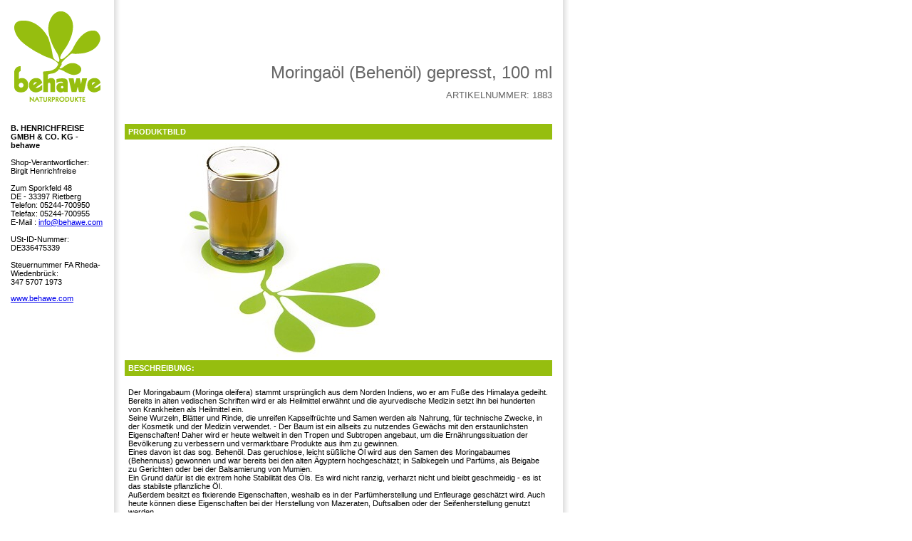

--- FILE ---
content_type: text/html; charset=UTF-8
request_url: https://www.behawe.com/index.php?product=1883&lang=1
body_size: 2424
content:
<html lang="de">
<head>
<meta http-equiv="Content-Type" content="text/html; charset=utf-8">
<meta http-equiv="Content-Style-Type" content="text/css" />
<meta name="robots" content="index,follow" />
<meta http-equiv="content-language" content="de">
<meta name="date" content="" />
<meta name="author" content="behawe Naturprodukte Frau Dr. Birgit Henrichfreise" />
<meta name="copyright" content="behawe Naturprodukte" />
<meta name="page-topic" content="Kosmetik, Rohstoffe, Selbstr�hren, Hobbythek, pflanzliche �le, Hydrolate, Vitamine, Nahrungserg�nzung, Farbpigmente, Shea" />
<meta name="page-type" content="Online-Shop" />
<meta name="audience" content="Alle" />
<meta name="keywords" content="Moringaöl (Behenöl) gepresst, 100 ml" />
<meta name="description" content="Moringaöl (Behenöl) gepresst, 100 ml" />
<meta name="revisit-after" content="3 days" />
<meta name="creator" content="Serge Urbach - www.psychosystems.de">




<title>behawe Naturprodukte : 1883 - Moringaöl (Behenöl) gepresst, 100 ml</title>
<style type="text/css">
<!--
table {
	font-family: Arial, Helvetica, sans-serif;
	font-size: 11px;
}

-->
</style>
</head><body style="margin:0; padding:0;">
<table height=100%" border="0" cellpadding="15" cellspacing="0">
  <tr>
    <td width="130" height="153" align="center" valign="top"><p><img src="https://www.behawe.com/IMG/logo.gif" width="123" height="129" /></p></td>
    <td height="153" width="600" align="right" valign="bottom" background="https://www.behawe.com/IMG/sh.gif"><p><font color="#666666" size="5" face="Arial, Helvetica, sans-serif">Moringaöl (Behenöl) gepresst, 100 ml<br>
      <font size="2">ARTIKELNUMMER: 1883      </font></font><font color="#999999" size="5" face="Arial, Helvetica, sans-serif"><br>
      </font></p>    </td>
    <td height="153" align="left" valign="top" background="https://www.behawe.com/IMG/sh.gif"></td>
  </tr>
  <tr>
   <td width="130" align="left" valign="top"><b>B. HENRICHFREISE GMBH &amp; CO. KG - behawe<br />
    </b><br>
      Shop-Verantwortlicher: Birgit Henrichfreise<br />
      <br>
      Zum Sporkfeld 48<br>
      DE - 33397   Rietberg<br>
      Telefon: 05244-700950<br>
      Telefax: 05244-700955<br>
      E-Mail : <a href="mailto:info@behawe.com">info@behawe.com</a><br>
      <br>
      USt-ID-Nummer: DE336475339<br />
      <br />
      Steuernummer FA Rheda-Wiedenbr&uuml;ck:<br />
      347 5707 1973
    <p> <a href="https://www.behawe.com">www.behawe.com</a></p></td>
    <td align="left" valign="top" background="https://www.behawe.com/IMG/sh.gif"><table width="600" border="0" cellspacing="0" cellpadding="5"><tr><td bgcolor="#96BE0F"><b><font color="#FFFFFF">PRODUKTBILD</font></b></td></tr><tr><td bgcolor="#FFFFFF"><img src="https://www.behawe.com/UPLOADED_PICTURES/1883_MORINGA_OEL_1_8263dbf991d2af90d4b83762c5ca6397.jpg"/></td></tr>
        <tr>
        <td bgcolor="#96BE0F"><p><b><font color="#FFFFFF">BESCHREIBUNG:</font></b><br>
        </p>          </td>
      </tr>
      <tr>
        <td><br />
          Der Moringabaum (Moringa oleifera) stammt ursprünglich aus dem Norden Indiens, wo er am Fuße des Himalaya gedeiht. Bereits in alten vedischen Schriften wird er als Heilmittel erwähnt und die ayurvedische Medizin setzt ihn bei hunderten von Krankheiten als Heilmittel ein. <BR>Seine Wurzeln, Blätter und Rinde, die unreifen Kapselfrüchte und Samen werden als Nahrung, für technische Zwecke, in der Kosmetik und der Medizin verwendet. - Der Baum ist ein allseits zu nutzendes Gewächs mit den erstaunlichsten Eigenschaften! Daher wird er heute weltweit in den Tropen und Subtropen angebaut, um die Ernährungssituation der Bevölkerung zu verbessern und vermarktbare Produkte aus ihm zu gewinnen. <BR>Eines davon ist das sog. Behenöl. Das geruchlose, leicht süßliche Öl wird aus den Samen des Moringabaumes (Behennuss) gewonnen und war bereits bei den alten Ägyptern hochgeschätzt; in Salbkegeln und Parfüms, als Beigabe zu Gerichten oder bei der Balsamierung von Mumien. <BR>Ein Grund dafür ist die extrem hohe Stabilität des Öls. Es wird nicht ranzig, verharzt nicht und bleibt geschmeidig - es ist das stabilste pflanzliche Öl. <BR>Außerdem besitzt es fixierende Eigenschaften, weshalb es in der Parfümherstellung und Enfleurage geschätzt wird. Auch heute können diese Eigenschaften bei der Herstellung von Mazeraten, Duftsalben oder der Seifenherstellung genutzt werden.  <BR>Als Grundlage für Salben und Cremes eignet sich Behenöl und verleiht jeder Öl-/Fettmischung eine hohe Oxidationsstabilität. <BR><BR>INCI: Moringa oleifera seed oil <br />
          <br />
          <br />
          <font color="#96BE0F" size="3"><b>PREIS:</b></font><br><b><font size="3">12,40</font></b><font size="3"> inkl. MwSt. </font><br />
          <i>Preis pro Liter: 124,00 Euro</i></td>
      </tr>
      <tr>
        <td><p><b>PRODUKT-LINK: </b><a href="https://www.behawe.com/index.php?product=1883&lang=1">https://www.behawe.com/index.php?product=1883&lang=1</a></p>
		<br><br><b><a href="https://www.behawe.com/?product=1883" target="_blank">> KAUFEN</a></b><br><br><a href="https://www.behawe.com/index.html#1883">ZUR&Uuml;CK ZUM PRODUKTKATALOG</a> ::: <a href="https://www.behawe.com/index.php?lang=1&action=DOWNLOAD&cat=catalog_download">KATALOG ALS PDF</a>
          </td>
      </tr>
      <tr>
        <td><i>Stand: 2022-05-16 13:22:12 </i></td>
      </tr>
      
    </table></td>
    <td align="left" valign="top" background="https://www.behawe.com/IMG/sh.gif"></td>
  </tr>
</table>
</body>
</html>